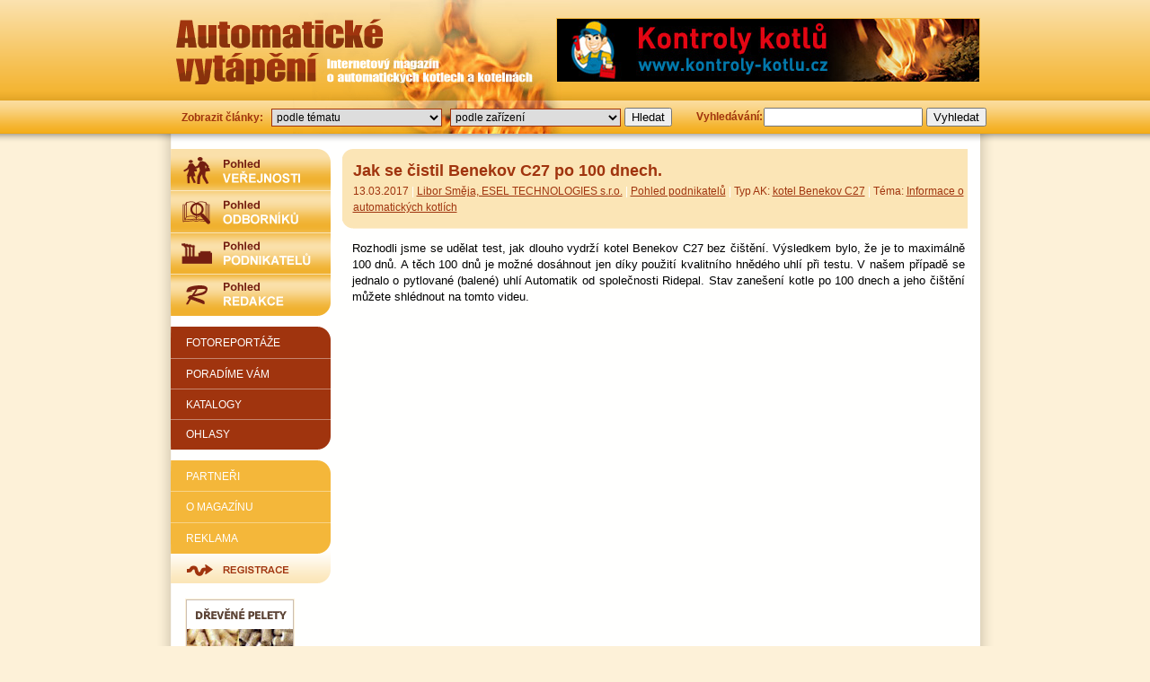

--- FILE ---
content_type: text/html; charset=utf-8
request_url: https://avytapeni.cz/Article.aspx/Detail/294
body_size: 7770
content:
<!DOCTYPE html PUBLIC "-//W3C//DTD XHTML 1.0 Transitional//EN" "http://www.w3.org/TR/xhtml1/DTD/xhtml1-transitional.dtd">
<html xmlns="http://www.w3.org/1999/xhtml" xml:lang="cz" lang="cz">
<head>
  <meta http-equiv="Content-Type" content="text/html; charset=utf-8" />
  <title>
    Jak se čistil Benekov C27 po 100 dnech. - detail článku - Automatické kotle</title>
  <meta name="description" content="" />
  <meta name="keywords" content="" />
  <meta name="Author" content="Webdesign: Martin Louzecky, www.louzecky.cz" />
  <meta name="robots" content="index, follow" />
  <link rel="stylesheet" href="/Content/Site.css?20160927" type="text/css" media="all" />
  
  
  <script type="text/javascript">
    function showAllAKTypes() {
      var articleTypesMore = document.getElementById('articleTypesMore');
      var articleOtherTypes = document.getElementById('articleOtherTypes');
      
      if (articleOtherTypes && articleTypesMore) {
        articleTypesMore.style.display = 'none';
        articleOtherTypes.style.display = '';        
      }
    }
  </script>



  <!-- Smartsupp Live Chat script -->
  <script type="text/javascript">
  var _smartsupp = _smartsupp || {};
  _smartsupp.key = 'f34684a647b0e7a8e88da3df26a41b66b00f6ddc';
  window.smartsupp||(function(d) {
    var s,c,o=smartsupp=function(){ o._.push(arguments)};o._=[];
    s=d.getElementsByTagName('script')[0];c=d.createElement('script');
    c.type='text/javascript';c.charset='utf-8';c.async=true;
    c.src='//www.smartsuppchat.com/loader.js?';s.parentNode.insertBefore(c,s);
  })(document);
  </script>

</head>
<body>
  <p class="hidden">
    <a href="#menu">Přejít na navigaci</a> | <a href="#stredni">Přeskočit na obsah</a></p>
  <div id="head">
    <h1 id="logo">
      <a href="/" title="Zpět na hlavní stranu" class="logo"><span>Automatické vytápění</span></a></h1>
    <h2 id="podtitul">
      <span>Internetový magazín o automatických kotlech a kotelnách</span></h2>
    <div id="vypln">
    </div>
    <del>
      <hr />
    </del>
    <div class="reklama-nahore">
      <a href="http://www.kontroly-kotlu.cz" target="_blank"><img src="/Content/bannery/kotroly_kotlu_baner-470x70_cerna.jpg" alt="Kontroly kotlů – kontrola technického stavu a provozu spalovacího stacionárního zdroje na pevná paliva" /></a>
    </div>
    <p class="search">
      <b>Vyhledávání:</b></p>
    <div id="search">
       <form action='/Search.aspx' method="get">
          <input type="text" name="q" />
          <input type="submit" name="search" value="Vyhledat" />
       </form>
    </div>
    <del>
      <hr />
    </del><a name="menu">
      <h3 class="hidden">
        Navigace:</h3>
    </a>
    <div id="select">      
      <form action='/Article.aspx/Search' method="get">
      <p>
        <b>Zobrazit články:</b></p>
      <label for="tema">
        Články podle tématu:</label>
         <select id="ArticleTheme" name="ArticleTheme">
          <option value="0" title="podle tématu">podle tématu</option>
          <option value='18' title='Automatické kotle BINDER'>Automatické kotle BINDER</option><option value='17' title='Doplňky automatických kotelen'>Doplňky automatických kotelen</option><option value='16' title='Doporučení'>Doporučení</option><option value='13' title='Dotace na automatické kotle'>Dotace na automatické kotle</option><option value='12' title='Hodnocení automatických kotlů'>Hodnocení automatických kotlů</option><option value='10' title='Informace o automatických kotlích'>Informace o automatických kotlích</option><option value='11' title='Informace ze Státního fondu životního prostředí'>Informace ze Státního fondu životního prostředí</option><option value='8' title='Kotle Guntamatic'>Kotle Guntamatic</option><option value='4' title='O magazínu Automatické vytápění'>O magazínu Automatické vytápění</option><option value='9' title='Odstrašující případy'>Odstrašující případy</option><option value='5' title='Palivo do automatických kotlů'>Palivo do automatických kotlů</option><option value='21' title='Plynové kotle Rotex'>Plynové kotle Rotex</option><option value='19' title='Podlahové topení Universa'>Podlahové topení Universa</option><option value='2' title='Rady a nápady'>Rady a nápady</option><option value='15' title='Rozhovory'>Rozhovory</option><option value='14' title='Různé'>Různé</option><option value='6' title='Skupina ESEL'>Skupina ESEL</option><option value='20' title='Solární systémy Gasokol'>Solární systémy Gasokol</option><option value='7' title='Topení uhlím'>Topení uhlím</option>
         </select>
      <label for="typ">
        Články podle typu kotle:</label>
         <select id="Boiler" name="Boiler">
          <option value="0" title="podle zařízení">podle zařízení</option>
          <option value='135' title='kondenzační kotel Rotex'>kondenzační kotel Rotex</option><option value='150' title='kotel Agromechanika Licotherm AM 15'>kotel Agromechanika Licotherm AM 15</option><option value='31' title='kotel Agromechanika Licotherm AM 24'>kotel Agromechanika Licotherm AM 24</option><option value='32' title='kotel Agromechanika Licotherm AM 42'>kotel Agromechanika Licotherm AM 42</option><option value='149' title='kotel Agromechanika Licotherm CARBO 26'>kotel Agromechanika Licotherm CARBO 26</option><option value='158' title='kotel Benekov B14'>kotel Benekov B14</option><option value='157' title='kotel Benekov B20'>kotel Benekov B20</option><option value='93' title='kotel Benekov C15'>kotel Benekov C15</option><option value='94' title='kotel Benekov C15p'>kotel Benekov C15p</option><option value='154' title='kotel Benekov C16'>kotel Benekov C16</option><option value='156' title='kotel Benekov C17'>kotel Benekov C17</option><option value='95' title='kotel Benekov C25'>kotel Benekov C25</option><option value='105' title='kotel Benekov C25'>kotel Benekov C25</option><option value='96' title='kotel Benekov C25p'>kotel Benekov C25p</option><option value='153' title='kotel Benekov C27'>kotel Benekov C27</option><option value='177' title='kotel Benekov C37'>kotel Benekov C37</option><option value='97' title='kotel Benekov C50'>kotel Benekov C50</option><option value='98' title='kotel Benekov C50p'>kotel Benekov C50p</option><option value='145' title='kotel Benekov C51'>kotel Benekov C51</option><option value='165' title='kotel Benekov K14'>kotel Benekov K14</option><option value='166' title='kotel Benekov K20'>kotel Benekov K20</option><option value='167' title='kotel Benekov K25'>kotel Benekov K25</option><option value='2' title='kotel Benekov L25'>kotel Benekov L25</option><option value='3' title='kotel Benekov L35'>kotel Benekov L35</option><option value='141' title='kotel Benekov LT30'>kotel Benekov LT30</option><option value='4' title='kotel Benekov P27'>kotel Benekov P27</option><option value='5' title='kotel Benekov R15'>kotel Benekov R15</option><option value='6' title='kotel Benekov R25'>kotel Benekov R25</option><option value='7' title='kotel Benekov R50'>kotel Benekov R50</option><option value='8' title='kotel Benekov S25'>kotel Benekov S25</option><option value='104' title='kotel Benekov S25'>kotel Benekov S25</option><option value='9' title='kotel Benekov S50'>kotel Benekov S50</option><option value='115' title='kotel Binder EBF'>kotel Binder EBF</option><option value='119' title='kotel Binder PRF'>kotel Binder PRF</option><option value='116' title='kotel Binder RRF'>kotel Binder RRF</option><option value='130' title='kotel Binder RRK 250-300'>kotel Binder RRK 250-300</option><option value='118' title='kotel Binder SRF-H'>kotel Binder SRF-H</option><option value='117' title='kotel Binder SRF-S'>kotel Binder SRF-S</option><option value='120' title='kotel Binder TSFR'>kotel Binder TSFR</option><option value='122' title='kotel CosmoTHERM U25'>kotel CosmoTHERM U25</option><option value='148' title='kotel CosmoTHERM U35'>kotel CosmoTHERM U35</option><option value='11' title='kotel Guntamatic  Biostar W'>kotel Guntamatic  Biostar W</option><option value='147' title='kotel Guntamatic BIO Vario'>kotel Guntamatic BIO Vario</option><option value='12' title='kotel Guntamatic Biocom'>kotel Guntamatic Biocom</option><option value='14' title='kotel Guntamatic Biocom Box'>kotel Guntamatic Biocom Box</option><option value='13' title='kotel Guntamatic Biocom Flex'>kotel Guntamatic Biocom Flex</option><option value='110' title='kotel Guntamatic Biosmart'>kotel Guntamatic Biosmart</option><option value='174' title='kotel Guntamatic Biostar Complete'>kotel Guntamatic Biostar Complete</option><option value='10' title='kotel Guntamatic Biostar Flex / Box'>kotel Guntamatic Biostar Flex / Box</option><option value='121' title='kotel Guntamatic BMK'>kotel Guntamatic BMK</option><option value='146' title='kotel Guntamatic BMK Vario'>kotel Guntamatic BMK Vario</option><option value='15' title='kotel Guntamatic Powercorn'>kotel Guntamatic Powercorn</option><option value='17' title='kotel Guntamatic Powercorn Box'>kotel Guntamatic Powercorn Box</option><option value='16' title='kotel Guntamatic Powercorn Flex'>kotel Guntamatic Powercorn Flex</option><option value='18' title='kotel Guntamatic Powerchip 20/30/40/50 kW'>kotel Guntamatic Powerchip 20/30/40/50 kW</option><option value='19' title='kotel Guntamatic Powerchip 75/100 kW'>kotel Guntamatic Powerchip 75/100 kW</option><option value='128' title='kotel Guntamatic PRO'>kotel Guntamatic PRO</option><option value='106' title='kotel Guntamatic Synchro'>kotel Guntamatic Synchro</option><option value='92' title='kotel Guntamatic Therm'>kotel Guntamatic Therm</option><option value='171' title='kotel OPOP Biopel Mini'>kotel OPOP Biopel Mini</option><option value='159' title='kotel OPOP Biopel Premium 10/V9'>kotel OPOP Biopel Premium 10/V9</option><option value='160' title='kotel OPOP Biopel Premium 15/V9'>kotel OPOP Biopel Premium 15/V9</option><option value='161' title='kotel OPOP Biopel Premium 20/V9'>kotel OPOP Biopel Premium 20/V9</option><option value='162' title='kotel OPOP Biopel Premium 25/V9'>kotel OPOP Biopel Premium 25/V9</option><option value='163' title='kotel OPOP Biopel Premium 30/V9'>kotel OPOP Biopel Premium 30/V9</option><option value='164' title='kotel OPOP Biopel Premium 40/V9'>kotel OPOP Biopel Premium 40/V9</option><option value='25' title='kotel Ponast KP10'>kotel Ponast KP10</option><option value='26' title='kotel Ponast KP11'>kotel Ponast KP11</option><option value='125' title='kotel Ponast KP12'>kotel Ponast KP12</option><option value='27' title='kotel Ponast KP20'>kotel Ponast KP20</option><option value='28' title='kotel Ponast KP21'>kotel Ponast KP21</option><option value='126' title='kotel Ponast KP22'>kotel Ponast KP22</option><option value='29' title='kotel Ponast KP50'>kotel Ponast KP50</option><option value='30' title='kotel Ponast KP51'>kotel Ponast KP51</option><option value='152' title='kotel Ponast KP52'>kotel Ponast KP52</option><option value='127' title='kotel Ponast KP62'>kotel Ponast KP62</option><option value='20' title='kotel Verner A251'>kotel Verner A251</option><option value='21' title='kotel Verner A251 LS'>kotel Verner A251 LS</option><option value='22' title='kotel Verner A501'>kotel Verner A501</option><option value='23' title='kotel Verner A501 LS'>kotel Verner A501 LS</option><option value='136' title='podlahové topení Nioxy'>podlahové topení Nioxy</option><option value='137' title='podlahové topení Silvernox'>podlahové topení Silvernox</option><option value='138' title='podlahové topení Uninox'>podlahové topení Uninox</option><option value='139' title='podlahové topení Uninox PE-RT'>podlahové topení Uninox PE-RT</option><option value='140' title='podzemní zásobník na pelety GEOtank 11m3'>podzemní zásobník na pelety GEOtank 11m3</option><option value='134' title='solární systém Gasokol gigaSol'>solární systém Gasokol gigaSol</option><option value='132' title='solární systém Gasokol sunnySol'>solární systém Gasokol sunnySol</option><option value='131' title='solární systém Gasokol tecSol'>solární systém Gasokol tecSol</option><option value='133' title='solární systém Gasokol topSol'>solární systém Gasokol topSol</option><option value='176' title='tepelné čerpadlo ACOND PRO-N'>tepelné čerpadlo ACOND PRO-N</option><option value='175' title='tepelné čerpadlo ACOND PRO-R'>tepelné čerpadlo ACOND PRO-R</option><option value='173' title='tepelné čerpadlo IVT AIR X'>tepelné čerpadlo IVT AIR X</option><option value='170' title='tepelné čerpadlo NIBE F2040'>tepelné čerpadlo NIBE F2040</option><option value='169' title='tepelné čerpadlo NIBE F2120'>tepelné čerpadlo NIBE F2120</option><option value='172' title='tepelné čerpadlo NIBE S2125'>tepelné čerpadlo NIBE S2125</option><option value='155' title='textilní silo na pelety GEObox21 Speed - 2,8 - 5t'>textilní silo na pelety GEObox21 Speed - 2,8 - 5t</option>
         </select>
      <input type="submit" class="button-top" value="Hledat" />
      </form>
    </div>
  </div>
  <div id="main">
    <div id="top">
    </div>
    <div id="levy">
      <!-- levy pruh -->
      
<ul class="menu1">
  <li><a href='/Article.aspx/Rubric/4' title="Pohled veřejnosti" class="m1"><span>Pohled veřejnosti</span></a></li>
  <li><a href='/Article.aspx/Rubric/5' title="Pohled odborníků" class="m2"><span>Pohled odborníků</span></a></li>
  <li><a href='/Article.aspx/Rubric/6' title="Pohled podnikatelů" class="m3"><span>Pohled podnikatelů</span></a></li>
  <li><a href='/Article.aspx/Rubric/7' title="Pohled redakce" class="m4"><span>Pohled redakce</span></a></li>
</ul>
<ul class="menu2">
  <li><a href='/PhotoGallery.aspx' title="Fotoreportáže" class="top">Fotoreportáže</a></li>
  <li><a href='/Question.aspx/Index' title="Poradíme vám" class="middle">Poradíme vám</a></li>
  <li><a href='/Catalogue.aspx' title="Katalogy" class="middle">Katalogy</a></li>
  <li><a href='/Opinion.aspx/List' title="Ohlasy" class="bottom">Ohlasy</a></li>
</ul>
<ul class="menu3">
  <li><a href='/Partner.aspx/List' title="Partneři" class="top">Partneři</a></li>
  <li><a href='/Home.aspx/About' title="O magazínu" class="middle">O magazínu</a></li>
  <li><a href='/Home.aspx/Advertisement' title="Reklama" class="bottom">Reklama</a></li>
</ul>
<ul class="menu4">
  <li><a href='/Author.aspx/Register' title="Registrace"><span>Registrace</span></a></li>
</ul>
<div class="reklama-vlevo">
  <a href="https://www.espedi.cz" title="Ekologická paliva budoucnosti pro Vaše kamna a kotle" target="_blank">
    <img src="/Content/bannery/pelety.gif" alt="Ekologická paliva budoucnosti pro Vaše kamna a kotle" width="120" height="240" /></a>
</div>
      <!-- levy pruh - konec -->
    </div>
    <del>
      <hr />
    </del>
    <div id="stredni">
      
  <div id="stranka">
    
  <div class="box-clanek">
    
    <h1>
      Jak se čistil Benekov C27 po 100 dnech.</h1>
    <p>
      13.03.2017
      <span>|</span> 
      
      <a href='/Author.aspx/Detail/2'>Libor Směja, ESEL TECHNOLOGIES s.r.o.</a> 
      <span>|</span> 
      
      <a href='/Article.aspx/Rubric/6'>Pohled podnikatelů</a> 
      <span>|</span> 
      
      Typ AK: <a href='/Article.aspx/Boiler/153'>kotel Benekov C27</a>
      <span>|</span>
            
      Téma: <a href='/Article.aspx/Theme/10'>Informace o automatických kotlích</a>
      
    </p>
      
  </div>
  <div class="clanek-telo">
    <p style="text-align: justify;">Rozhodli jsme se udělat test, jak dlouho vydrž&iacute; kotel Benekov C27 bez či&scaron;těn&iacute;. V&yacute;sledkem bylo, že je to maxim&aacute;lně 100 dnů. A těch 100 dnů je možn&eacute; dos&aacute;hnout jen d&iacute;ky použit&iacute; kvalitn&iacute;ho hněd&eacute;ho uhl&iacute; při testu. V na&scaron;em př&iacute;padě se jednalo o pytlovan&eacute; (balen&eacute;) uhl&iacute; Automatik od společnosti Ridepal. Stav zane&scaron;en&iacute; kotle po 100 dnech a jeho či&scaron;těn&iacute; můžete shl&eacute;dnout na tomto videu.</p>
<p style="text-align: justify;">&nbsp;</p>
<p style="text-align: center;"><iframe width="560" height="315" src="https://www.youtube.com/embed/FjQU1efwC4A" frameborder="0" allowfullscreen=""></iframe></p>
<p style="text-align: center;">&nbsp;</p>
<p style="text-align: left;">V&iacute;ce informac&iacute; o kotl&iacute;ch Benekov a na&scaron;i společnosti naleznete na <a href="//esbeko.esel.cz/w/1786/montaz-kotlu-benekov-automat-kotle-benekov-na-uhli-a-pelety-od-esel">www.esbeko.cz</a>&nbsp;nebo <a href="//www.esel.cz">www.esel.cz</a></p>
<p style="text-align: justify;">Pozn. Pokud byste měli o toto kvalitn&iacute; uhl&iacute; z&aacute;jem je možno si ho koupit ve skladu v <a href="//espedi.esel.cz/w/1761/cenik-pelet-briket-dreva-a-uhli">Ole&scaron;ce (Praha-v&yacute;chod)</a>, popř. objednat v <a href="//ridepal.ridera.eu/shop/">e-shopu</a> s dopravou do va&scaron;eho m&iacute;sta určen&iacute;. Při zad&aacute;n&iacute; k&oacute;du <strong>BB521812</strong> budete m&iacute;t je&scaron;tě <strong>dodatečnou slevu 5%</strong> na cel&yacute; n&aacute;kup. Pokud m&aacute;te z&aacute;jem o zaslan&iacute; slevov&eacute; karty k trval&yacute;m odběrům v tomto e-shopu, napi&scaron;te na &nbsp;email <a href="javascript:location.href='mailto:'+String.fromCharCode(105,110,102,111,64,101,115,116,101,99,104,46,99,122)+'?subject=%C5%BD%C3%A1dost%20o%20zasl%C3%A1n%C3%AD%20slevov%C3%A9%20karty%20na%20odb%C4%9Br%20uhl%C3%AD%20Ridepal&amp;body=Dobr%C3%BD%20den%2C%20%0A%C5%BE%C3%A1d%C3%A1m%20o%20zasl%C3%A1n%C3%AD%20slevov%C3%A9%20karty%20na%20odb%C4%9Br%20uhl%C3%AD%20Ridepal%20na%20adresu%3A'">info@estech.cz</a>, do kter&eacute;ho napi&scaron;te svoj&iacute; adresu a my v&aacute;m ji po&scaron;leme.</p>
<p style="text-align: center;">&nbsp;</p>
<p style="text-align: center;">&nbsp;</p>
<p style="text-align: center;">&nbsp;</p>
<p style="text-align: center;">&nbsp;</p>
<p style="text-align: center;">&nbsp;</p>
<p style="text-align: center;">&nbsp;</p>
<p style="text-align: center;">&nbsp;</p>
<p style="text-align: center;">&nbsp;</p>
  </div>
  <div class="box-clanek-zapati">
    <div>
    </div>
    <p>
      
             
        <img src="/upload/authors/2/photo/t_Libor_Směja_2015.png" alt="Foto autora" />
        
        <strong>
          Copyright© Libor Směja, 
          2017
        </strong>
        
        <br />
        
        <a href='/Article.aspx/Author/2' title="Všechny články autora">Všechny články autora</a> 
        
        <span>|</span>
        
        
        <a href='http://www.estech.cz' target="_blank" title="Web autora">Web autora</a> <span>|</span> 
        
      
      <a href="#" title="Poslat článek e-mailem">Poslat článek e-mailem</a> 
      <span>|</span> 
      <a href="javascript:window.print()" title="Vytiskne stránku">Tisk</a>
      
      <br />                
      <a href='/Author.aspx/Register'><b>Napište i Vy článek do našeho magazínu! Stačí se jen zaregistrovat</b></a>
      <br />     
      <a href='/Opinion.aspx/List?articleId=294'><b>Všechny ohlasy na tento článek</b></a> 
      &nbsp; &nbsp;
      <a href='/Opinion.aspx/New/294'><b>Vložte Váš OHLAS na tento článek</b></a>
      
    </p>
  </div>
  
  
  <div class="box-odkazy">
    <h3>
      Další články na toto téma:</h3>
    <ul>
      
      <li><a href='/Article.aspx/Detail/190' title="SERVISNÍ PROHLÍDKA KOTLE jen za 2.500,-Kč vč.DPH">SERVISNÍ PROHLÍDKA KOTLE jen za 2.500,-Kč vč.DPH</a></li>
      
      <li><a href='/Article.aspx/Detail/186' title="Instalace automatického kotle již za 99.900,- Kč">Instalace automatického kotle již za 99.900,- Kč</a></li>
      
      <li><a href='/Article.aspx/Detail/181' title="Šrotovné na kotle">Šrotovné na kotle</a></li>
      
      <li><a href='/Article.aspx/Detail/179' title="Noviny EXPERT – 3. vydání">Noviny EXPERT – 3. vydání</a></li>
      
      <li><a href='/Article.aspx/Detail/178' title="NOVINKA na SHK 2011 od fa BENEKOVterm s.r.o.">NOVINKA na SHK 2011 od fa BENEKOVterm s.r.o.</a></li>
      
    </ul>
  </div>
  
  
  <div class="box-odkazy">
    <h3>
      Nejčtenější články:</h3>
    <ul>
      
      <li><a href='/Article.aspx/Detail/216' title="Kotlíková dotace na kotelnu s kotlem Guntamatic Biosmart až 199.427,- Kč.">Kotlíková dotace na kotelnu s kotlem Guntamat...</a></li>
      
      <li><a href='/Article.aspx/Detail/128' title="Jak se staví silo na pelety (sezónní zásobník)">Jak se staví silo na pelety (sezónní zásobník...</a></li>
      
      <li><a href='/Article.aspx/Detail/227' title="Proč koupit a nainstalovat regulátor komínového tahu ESREKO.">Proč koupit a nainstalovat regulátor komínové...</a></li>
      
      <li><a href='/Article.aspx/Detail/292' title="Jak si svépomocí udělat otvor do keramické vložky v komíně.">Jak si svépomocí udělat otvor do keramické vl...</a></li>
      
      <li><a href='/Article.aspx/Detail/27' title="Žebříček hodnocení vybraných automatických kotlů">Žebříček hodnocení vybraných automatických ko...</a></li>
      
    </ul>
  </div>
  
  
  <div class="box-odkazy">
    <h3>
      Další články v této rubrice:</h3>
    <ul>
      
      <li><a href='/Article.aspx/Detail/216' title="Kotlíková dotace na kotelnu s kotlem Guntamatic Biosmart až 199.427,- Kč.">Kotlíková dotace na kotelnu s kotlem Guntamat...</a></li>
      
      <li><a href='/Article.aspx/Detail/136' title=" Dny otevřených dveří v automatické kotelně v Týně nad Bečvou"> Dny otevřených dveří v automatické kotelně v...</a></li>
      
      <li><a href='/Article.aspx/Detail/195' title="Dny otevřených dveří v kotelně Guntamatic a v Salonu kotlů.">Dny otevřených dveří v kotelně Guntamatic a v...</a></li>
      
      <li><a href='/Article.aspx/Detail/297' title="Akce na kotel Benekov B20 + montáž + vyřízení dotace">Akce na kotel Benekov B20 + montáž + vyřízení...</a></li>
      
      <li><a href='/Article.aspx/Detail/296' title="Návštěva kaskádové kotelny Guntamatic 2x100kW po 42 měsících provozu.">Návštěva kaskádové kotelny Guntamatic 2x100kW...</a></li>
      
    </ul>
  </div>
  
  
  <div class="box-odkazy">
    <h3>
      Nejzajímavější články:</h3>
    <ul>
            
      <li><a href='/Article.aspx/Detail/216' title="Kotlíková dotace na kotelnu s kotlem Guntamatic Biosmart až 199.427,- Kč.">Kotlíková dotace na kotelnu s kotlem Guntamat...</a></li>
            
      <li><a href='/Article.aspx/Detail/195' title="Dny otevřených dveří v kotelně Guntamatic a v Salonu kotlů.">Dny otevřených dveří v kotelně Guntamatic a v...</a></li>
            
      <li><a href='/Article.aspx/Detail/291' title="Nové podmínky provozování a kontroly spalovacích stacionárních zdrojů o příkonu 300 kW a nižším.">Nové podmínky provozování a kontroly spalovac...</a></li>
            
      <li><a href='/Article.aspx/Detail/290' title="Webserver Siemens Climatix 2 automatického kotle Benekov C 27 na hnědé uhlí a dřevěné pelety.">Webserver Siemens Climatix 2 automatického ko...</a></li>
            
      <li><a href='/Article.aspx/Detail/288' title="Kotlíkové dotace - šance získat až 127.500 Kč">Kotlíkové dotace - šance získat až 127.500 Kč</a></li>
      
    </ul>

  </div>

  </div>

      <del>
        <hr />
      </del>
      
    </div>
  <del>
    <hr />
  </del>
  
  <div id="zapati">
    <p>Copyright © Automatické vytápění, esel – 2008 | <a href="#">O magazínu</a> | <a href="http://www.louzecky.cz/" target="_blank" title="Loužecký.cz – webdesign, grafika, DTP, reklama, projekty">Webdesign: Loužecký.cz</a></p>
  </div>

  </div>
  <script type="text/javascript"> var gaJsHost = (("https:" == document.location.protocol) ? "https://ssl." : "http://www."); document.write(unescape("%3Cscript src='" + gaJsHost + "google-analytics.com/ga.js' type='text/javascript'%3E%3C/script%3E")); </script> <script type="text/javascript"> try { var pageTracker = _gat._getTracker("UA-3398408-15"); pageTracker._trackPageview(); } catch(err) {}</script>  
  <script type="text/javascript">
  / <![CDATA[ /
  var seznam_retargeting_id = 28979;
  / ]]> /
  </script>
  <script type="text/javascript" src="//c.imedia.cz/js/retargeting.js"></script>
</body>
</html>


--- FILE ---
content_type: text/css
request_url: https://avytapeni.cz/Content/Site.css?20160927
body_size: 4901
content:
/* 
	Author: Martin Louzecky, www.louzecky.cz
	Version: 1.0.0
*/

html, body {
	font-family: "Arial CE",Arial,Verdana,sans-serif;
	margin:0; 
	padding:0; 
	height:100%;
	font-size: 0.9em;	
	background: #FDF1D8 url(textura.gif) repeat-x; 
}
h1, h2, h3, h4, ul, li, form {	
	margin:0; 
	padding:0;
} 
img {
	border:0; 
}
.clear {
	clear: both;
}
del, .hidden, .none, .box h2 span {
	display:none;
}


/* zakldani styly ------------------------------------------------------------------- */


#main {
	width: 931px; 
	margin:0 auto; 
	padding:0;
	z-index: 0;
	background: url(textura-telo.gif) repeat-y; 
}
#head {
	width: 931px; 	
	height:149px;
	padding:0; 
	margin:0 auto; 

}
#top{
	width: 931px; 
	height:12px;
	margin:0; 
	padding:0;
	background: url(top.gif) no-repeat; 
}
#zapati-hp {
	clear:both;
	width: 931px; 
	height:70px;
	text-align: center;
	color: #F5BC46;
	font-size:90%;
	padding:6px 0 9px 0;
	=padding:15px 0 0 0;
	background: url(bottom.gif) no-repeat bottom center; 
}
#zapati {
	clear:both;
	width: 791px; 
	height:70px;
	text-align: center;
	color: #F5BC46;
	font-size:90%;
	padding:6px 0 9px 140px;
	=padding:15px 0 0 140px;	
	background: url(bottom.gif) no-repeat bottom left; 
}
#zapati p a, #zapati p a:visited {
	color: #F5BC46;
	text-decoration:underline
}
#zapati p a:hover {
	color:#A0340E !important;
	text-decoration:underline;
}
h1#logo {
	position: absolute;
	margin: 14px 0 0 12px;
	z-index:5;
	width: 247px;
	height: 86px;
	background: url(logo.gif) no-repeat bottom center; 
}
h1#logo span, h2#podtitul span {
	display:none;
}
.logo   { 
	position: relative; 
	top: 0; 
	left: 0;	 
	width: 247px; 
	height:86px; 
	display:block; 
}
h2#podtitul {
	position: absolute;
	margin: 0 0 0 259px;
	z-index:5;
	width: 203px;
	height: 149px;
	background: url(ohen.jpg) no-repeat bottom center; 
}
#vypln {
	position: absolute;
	margin: 100px 0 0 125px;
	z-index:5;
	width: 134px;
	height: 49px;
	background: url(vypln.gif) no-repeat bottom center; 
}
#levy {
	float:left;
	width: 191px;
	padding:5px 0 0 15px;
}
#stredni {
	float:left;
	width: 710px;
	padding:5px 0 0 0;
}
#hlavni {
	float:left;
	width: 509px;
	margin:0 14px 0 0;
	line-height:1.4em;
}
#stranka {
	margin:0 14px 3px 0;
	line-height:1.4em;
  overflow: hidden;
}
#pravy {
	float:left;
	width: 187px;
}

.navigace {
	padding: 15px 0 0 0;
	color: #E6B130;
	font-size:100%;
}
.navigace b {
	color: #A0340E;
}
.navigace a, .navigace a:visited {
	color:#E6B130;
	font-weight:bold;
	text-decoration:underline
}
.navigace a:hover {
	color:#A0340E;
	font-weight:bold;
	text-decoration:underline;
}



/* menu -------------------------------------------------------------------  */


#levy ul.menu1, #levy ul.menu2, #levy ul.menu4  {
	margin: 0 0 12px 0;
	padding:0;
	width: 178px;
	list-style: none;
}
#levy ul.menu3 {
	margin: 0;
	padding:0;
	width: 178px;
	list-style: none;
}
#levy ul {
	margin: 0 0 10px 0;
	padding:0;
	width: 178px;
	list-style: none;
}
#levy ul li {
	margin:0;
	padding:0;
	list-style: none;
}
#levy ul li a {
	display:block;
	text-decoration:none;
	padding:0 0 0 17px; 
	text-align:left;
	line-height: 35px;
	text-transform:uppercase;
	margin:0;
	font-size: 0.9em;
	font-weig ht:bold;
}
#levy span {
	position:relative;
	left:-5000px;
	
}
a.m1, a.m1:visited {
	background: #F0B12F url(m1.gif) top left no-repeat; 
	height: 46px;	
}
a.m1:hover {
	background: #F0B12F url(m1.gif) bottom left no-repeat; 
	height: 46px;
}
a.m2, a.m2:visited {
	background: #F0B12F url(m2.gif) top left no-repeat; 
	height: 47px;
}
a.m2:hover {
	background: #F0B12F url(m2.gif) bottom left no-repeat; 
	height: 47px;
}
a.m3, a.m3:visited {
	background: #F0B12F url(m3.gif) top left no-repeat; 
	height: 46px;
}
a.m3:hover {
	background: #F0B12F url(m3.gif) bottom left no-repeat; 
	height: 46px;
}
a.m4, a.m4:visited {
	background: #F0B12F url(m4.gif) top left no-repeat; 
	height: 47px;
}
a.m4:hover {
	background: #F0B12F url(m4.gif) bottom left no-repeat; 
	height: 47px;

}


ul.menu2 a.top, ul.menu2  a.top:visited {
	background: #A0340E url(ma-t.gif) top left no-repeat; 
	height: 35px;
	color: #FFFFFF;
}
ul.menu2 a.top:hover {
	background: #A0340E url(ma-t.gif) top left no-repeat; 
	height: 35px;
	color: #F4B73A;
}
ul.menu2 a.middle, ul.menu2  a.middle:visited {
	background: #A0340E url(ma-stred.gif) top left no-repeat; 
	height: 34px;
	color: #FFFFFF;
}
ul.menu2 a.middle:hover {
	background: #A0340E url(ma-stred.gif) top left no-repeat; 
	height: 34px;
	color: #F4B73A;
}
ul.menu2 a.bottom, ul.menu2  a.bottom:visited {
	background: #A0340E url(ma-b.gif) top left no-repeat; 
	height: 34px;
	line-height: 34px !important;
	color: #FFFFFF;
}
ul.menu2 a.bottom:hover {
	background: #A0340E url(ma-b.gif) top left no-repeat; 
	height: 34px;
	line-height: 34px !important;
	color: #F4B73A;
}


ul.menu3 a.top, ul.menu3  a.top:visited {
	background: #F4B73A url(mb-t.gif) top left no-repeat; 
	height: 34px;
	color: #FFFFFF;
}
ul.menu3 a.top:hover {
	background: #F4B73A url(mb-t.gif) top left no-repeat; 
	height: 34px;
	color: #A0340E;
}
ul.menu3 a.middle, ul.menu3  a.middle:visited {
	background: #F4B73A url(mb-stred.gif) top left no-repeat; 
	height: 35px;
	color: #FFFFFF;
}
ul.menu3 a.middle:hover {
	background: #F4B73A url(mb-stred.gif) top left no-repeat; 
	height: 35px;
	color: #A0340E;
}
ul.menu3 a.bottom, ul.menu3  a.bottom:visited {
	background: #F4B73A url(mb-b.gif) top left no-repeat; 
	height: 35px;
	color: #FFFFFF;
}
ul.menu3 a.bottom:hover {
	background: #F4B73A url(mb-b.gif) top left no-repeat; 
	height: 35px;
	color: #A0340E;
}


ul.menu4 a, ul.menu4 a:visited {
	background: #FDF1D8 url(registrace.gif) top left no-repeat; 
	height: 33px;
	line-height: 30px !important;
}
ul.menu4 a:hover {
	background: #FDF1D8 url(registrace.gif) bottom left no-repeat; 
	height: 33px;
	line-height: 30px !important;
}


/* definice boxu -------------------------------------------------------------------  */

.box {
	width: 509px; 
	margin:0 0 11px 0;
	padding:0 0 10px 0;
	=margin:0 0 18px 0;
	background: #FDF1D8 url(ram-bottom.gif) bottom center no-repeat; 
}
.box h2 {
	width: 509px; 
	height: 11px;	
	margin:0;
	padding:0;
	background: url(ram-top.gif) top left no-repeat; 
}
.box div {	 
	margin:0;
	padding:0 13px 0 13px;
	line-height:normal;
}
.box1 div p, .box2 div p {	 
	margin-top:0;
	padding-top:0;
}



.box1 {
	width: 187px; 
	margin:0 0 11px 0;
	padding:0 0 15px 0;
	background: #FBE5B6 url(r1-b.gif) bottom center no-repeat; 
}
.box1 h2 {
	width: 172px; 
	height: 30px;	
	background: url(r1-t.gif) top left no-repeat; 
	padding:7px 0 0 15px; 
	text-align:left;
	text-transform:uppercase;
	margin:0 0 0 0px;
	font-size: 1em;
	color:  #FFFFFF;
	font-weight:bold;
}
.box1 div {	 
	margin:0;
	padding:0 11px 0 15px;
}
.box1 div p, .box2 div p {	 
	margin-top:0;
	padding-top:0;
}
.box1 div a, .box1 div a:visited {
	color: #A0340E;
	font-weight:bold;
	font-size:90%;
	text-decoration:underline
}
.box1 div a:hover {
	color: #F4B73A;
	font-weight:bold;
	font-size:90%;
	text-decoration:underline
}
.box1 div a img, .box1 div a:visited img {
	border:1px solid #A0340E;
	text-decoration:none !important;
	margin:0 0 5px 0;
	display:block;
}
.box1 div a:hover img {
	border:1px solid #F4B73A;
	text-decoration:none !important;
	margin:0 0 5px 0;
	display:block;
}



.box2 {
	width: 187px; 
	margin:0 0 11px 0;
	padding:0 0 20px 0;
	background: #A0340E url(r2-b.gif) bottom center no-repeat; 
}
.box2 h2 {
	width: 172px; 
	height: 30px;	
	background: url(r2-t.gif) top left no-repeat; 
	padding:16px 0 0 15px; 
	text-align:left;
	text-transform:uppercase;
	margin:0 0 0 0px;
	font-size: 1em;
	color: #F4B73A;
	font-weight:bold;
}
.box2 div, .box3 div {	 
	margin:0;
	padding:0 11px 0 15px;
	color: #FFFFFF;
}
.box2 div a, .box2 div a:visited {
	color: #F4B73A;
	font-weight:bold;
	font-size:90%;
	text-decoration:underline
}
.box2 div a:hover {
	color: #FFFFFF;
	font-weight:bold;
	font-size:90%;
	text-decoration:underline
}



.box3 {
	width: 187px; 
	margin:0 0 11px 0;
	padding:0 0 20px 0;
	background: #F5BC46 url(r3-b.gif) bottom center no-repeat; 
}
.box3 h2 {
	width: 172px; 
	height: 30px;	
	background: url(r3-t.gif) top left no-repeat; 
	padding:16px 0 0 15px; 
	text-align:left;
	text-transform:uppercase;
	margin:0 0 0 0px;
	font-size: 1em;
	color: #A0340E;
	font-weight:bold;
}
.box3 div a, .box3 div a:visited {
	color: #A0340E;
	font-weight:bold;
	font-size:90%;
	text-decoration:underline
}
.box3 div a:hover {
	color: #FFFFFF;
	font-weight:bold;
	font-size:90%;
	text-decoration:underline
}



.box-clanek {
	width: 710px; 
	margin:0 0 11px 0;
	padding:0 0 10px 0;
	=margin:0 0 18px 0;
	background: #FBE5B6 url(clanek-bottom.gif) bottom left no-repeat; 
}
.box-clanek h1 {
	width: 710px;
	_width: 697px;
	padding:15px 13px 0 12px;
	_padding:15px 0px 0 12px;
	margin:0;
	color:#A0340E;
	font-size: 1.4em;
	background: url(clanek-top.gif) top left no-repeat; 
}
.box-clanek p {	 
	display: block;
	margin:0;
	padding:5px 13px 5px 12px;
	color: #A0340E;
	font-weight:normal;
	font-size:90%;
}
.box-clanek p span {	 
	color: white;
}
.box-clanek div p {	 
	margin-top:0;
	padding-top:0;
}
.box-clanek p a, .box-clanek p  a:visited {
	color: #A0340E;
	text-decoration:underline
}
.box-clanek p  a:hover {
	color: #E6B130;
	text-decoration:underline
}



.box-clanek-zapati {
	width: 710px; 
	margin:10px 0 16px 0;
	padding:0 0 10px 0;
	=margin:10px 0 18px 0;
	background: #FBE5B6 url(clanek-bottom.gif) bottom left no-repeat; 
}
.box-clanek-zapati div {
	width: 710px;
	height:9px;
	padding:0;
	margin:0;
	background: url(clanek-top.gif) top left no-repeat; 
}
.box-clanek-zapati p img {
	float:left; 
	margin: 7px 15px 0 0;
}
.box-clanek-zapati p {	 
	display: block;
	margin:0;
	padding:0 13px 5px 13px;
	color: #A0340E;
	line-height:1.9em;
	font-weight:normal;
	font-size:90%;
}
.box-clanek-zapati p span {	 
	color: white;
}
.box-clanek-zapati p a, .box-clanek-zapati p  a:visited {
	color: #A0340E;
	text-decoration:underline
}
.box-clanek-zapati p  a:hover {
	color: #E6B130;
	text-decoration:underline
}



.box-odkazy {
	width: 329px; 
	height:144px;
	overflow:hidden;	
	padding:0;
	margin:0 15px 15px 0;
	float:left;
	background: #FDF1D8 url(odkazy.gif) top left no-repeat; 
}
.box-odkazy h3 {
	margin:9px 0 7px 13px;
	padding:0;
	color:#A0340E;

}
.box-odkazy ul {
	line-height:1.4em;
	margin:9px 10px 7px 13px;	
	padding:0;
	list-style:none;
}
.box-odkazy ul a, .box-odkazy ul a:visited {
	color: black;
	text-decoration:underline
}
.box-odkazy ul a:hover {
	color: #E6B130;
	text-decoration:underline
}



/* reklama -------------------------------------------------------------------  */

.reklama-nahore img {
	border: 1px solid #F5B93F;
}
.reklama-vlevo img, .reklama-dole img {
	border: 1px solid #FDF1D8;
}

.reklama-vlevo {
	padding:5px 0 0 0;
	margin: 0 0 0 16px;
}
.reklama-dole {
	padding:10px 0 0 0;
	margin: 0 0 0 4px;
}

.reklama-nahore {
	position:absolute;
	top:20px;
	z-index:50;
	margin: 0 0 0 444px;
}



/* formatovani ------------------------------------------------------------------- */

a, a:visited {
	color:#E6B130;
	text-decoration:underline;
}
a:hover {
	color: #A0340E;
	text-decoration:underline;
}
h1 {
	padding:0; 
	margin:0 0 0.7em 0;
	font-size: 1.3em;	
	font-weight:bold;

}
h2 {
	padding:0; 
	margin:1.2em 0 0.7em 0;
	font-size: 1.1em;
	color:  #F4B73A;
	font-weight:bold;
}
h3 {
	padding:0; 
	margin:1.7em 0 0.7em 0;
	font-size: 1em;
	font-weight:bold;
}



/* definice clanku ------------------------------------------------------------------ */


.clanek {
	margin:10px 3px 0 3px;
	padding:5px 0 0 0;
	=padding:0;
	clear:left;	
}
.clanek h1 {
	color: #E6B130;
	font-size: 1.4em;
}

.clanek img {
  float:left;
  border: 1px solid #A0340E;
  margin: 3px 10px 0 0;
  padding:0;
}

.clanek-telo img {
  /* border: 1px solid #A0340E; */
}
p.podnadpis {
	display: block;
	margin:0;
	padding:0;
	line-height:0.5em;
	color: #A0340E;
	font-weight:bold;
	font-size:90%;
}
p.podnadpis span {
	color: #E6B130;
	padding:0 3px 0 3px;
}
p.podnadpis a, p.podnadpis a:visited {
	color: #A0340E;
	text-decoration:underline
}
p.podnadpis a:hover {
	color: #E6B130;
	text-decoration:underline
}

.clanek-telo {
	margin:2px 3px 0 11px;
	padding:0 0 10px 0;
	=padding:0 0 3px 0;
  
}


/* formulare v zahlavi ------------------------------------------------------------------- */

#select  {
	position:absolute;
	top:120px;
	=top:118px;
	margin: 0 0 0 27px;
	z-index: 100;
}
#select label {
	display:none
}
#select p {
	display:inline;
	font-size:90%;
	color: #A0340E;
}
#select select {
	=position:relative;
	=top:2px;
	=left:7px;
	width: 125px;
	border-right: #A0340E 1px solid;
	border-top: #A0340E 1px solid;
	border-left: #A0340E 1px solid;
	border-bottom: #A0340E 1px solid;
	color: black;
	font-weight:normal;
	margin:0 0 0 5px;
	width:190px;
	padding:1px;
	font-size: 12px;
	font-family: Arial, Tahoma, Verdana, sans-serif; 
}
.search {
	position:absolute;
	top:123px;
	margin: 0 0 0 600px;
	z-index: 100;
	font-size:90%;
	color: #A0340E;
}
#search {
	position:absolute;
	top:120px;
	margin: 0 0 0 675px;
	z-index: 100;
}
#searchlabel {
	display:none;
}
#search .form-top {
	=position:relative;
	=top:-1px;
	=left:2px;
	border-right: #A0340E 1px solid  !important;
	border-top: #A0340E 1px solid  !important;
	border-left: #A0340E 1px solid  !important;
	border-bottom: #A0340E 1px solid  !important;
	color: black  !important;
	font-weight:normal  !important;
	margin:0 0 0 5px  !important;
	width:200px  !important;
	padding:2px  !important;
	font-size: 12px  !important;
	font-family: Arial, Tahoma, Verdana, sans-serif  !important; 
}
#search .button-top {
	margin:0 !important;
	padding:0 !important;
	position:absolute !important;
	top:-7px !important;
	left:201px;
}

/* **** PARTNER LIST **** */
div.partner {
  float: left;
}

div.partner img {
  float: left;
  margin: 5px;
}

div.partner span.partner_name {
  font-weight: bold;
}

/* **** OPINIONS LIST **** */
table.opinions {
  margin-top: 20px;
  margin-bottom: 20px;
  width: 100%;
  border: solid 1px silver;
}

table.opinions th {
  font-weight: bold;
  text-align: left;
}

table.opinions tr th.date {
  width: 80px;
}

table.opinions tr th.article {
  text-align: right;
  width: 200px;
}

table.opinions th a {
  font-weight: normal;
}

ul.opinions li { 
  list-style-type: disc; 
}

/* ***  AUTHOR DETAIL CARD *** */
table.author_card
{
  /*border: 1px solid #FF9933;*/
  background-color: #FFFFFF;
  width: 100%;
  font-size: 90%;
}

table.author_card table {
  border: 0;
}

table.author_card td {
  /*border: 1px solid #FF9933;*/
  padding-left: 4px;
}

table.author_card td.name {
  font-size: 120%;
}

table.author_card td.type
{
  background-color: #FF6600;
  text-align: center;
  width: 140px;
  color: White;
  font-weight: bold;
  font-size: 90%;
}

table.author_card td.head
{
  background-color: #FBE5B6;
  font-weight: bold;
}

table.author_card td.photo {
  text-align: center;
  width: 120px;
}

table.author_list,
table.boiler_list {
  width: 100%;
}

table.author_list td,
table.boiler_list td {
  padding: 4px;
}

table.author_list th,
table.boiler_list th {
  background-color: #FBE5B6;
}

div.alphabet {
  width: 100%;
  text-align: center;
  font-size: 120%;
  line-height: 150%;
  margin-bottom: 20px;
}

div.alphabet div {
  
}

/* ****** PAGING ***** */
div.pager {
  width: 100%;
  text-align: center;
}



/* **** VALIDATIONS **** */

.field-validation-error
{
    color: #ff0000;
}

.input-validation-error
{
    border: 1px solid #ff0000;
    background-color: #ffeeee;
}

.validation-summary-errors
{
    font-weight: bold;
    color: #ff0000;
    padding-bottom: 20px;
}


/* nove pridane styly - 20.4.2009 -------------------------------------------------------------------------- */


.ram {
   background-color:#FDF1D8;
   padding:15px;
   margin-bottom:15px;
}
.poradna p, .fotoreportaze p {
   padding-top:0;
   margin-top:0;
   padding-bottom:0;
   margin-bottom:0;
}

.poradna { clear: both; }

.poradce {
	width:200px;
	float:left; 
}
.odpoved {
	width:450px;
	margin-left:215px;  
	min-height:55px;
	_height:55px;
}

.fotoreportaze {
   /*width:209px;
   float:left;
   margin-right:15px;
   height: 110px;*/
   width:205px;
   height: 130px;
   float:left;
   margin-right:15px;
   text-align:center;
}

.fotoreportaze img {
  padding-bottom: 20px;
  height: 70px;  
}

  .fotoreportaze p > a {
    display: block;
  }

.fotoreportaze p {
   line-height:1.2em;
}
.fotoreportaze p span {
   width:60px;
   float:left;
   display:inline;
   text-align: right;
   margin-right:5px;
   color:#B37E0F;
}
.hneda  {
  color:#B37E0F;
}
.katalog p  {
   padding-top:0;
   margin-top:0;
   padding-bottom:0;
   margin-bottom:0;
   width:410px;
   margin-left:70px;
}
.katalog img {
   float:left;
   position:absolute;
}

.partneri {
  min-height:60px;
  _height:60px;
}
.partneri p  {
   padding-top:0;
   margin-top:0;
   padding-bottom:0;
   margin-bottom:0;
   width:480px;
   margin-left:185px;
}
.partneri img {
   float:left;
   position:absolute;
}
.fotoreportaz-foto {
   text-align:center;
}
.fotoreportaz-foto p {
   padding-top:0;
   margin:0 auto;
   padding-bottom:0;
   width:600px;
}
.fotoreportaz-foto p b {
   font-size:110%;
}
.fotoreportaz-foto img {
   border:5px solid white;
   margin: 10px 0 15px 0;
}
.pas-fotek {
   margin:0;
   padding: 0 0 15px 47px;
}
.pas-fotek a {
   margin:0;
   padding-right: 20px;
}


.box-clanek div.prazdny {
	height:10px;
	margin:0;
	background: url(clanek-top.gif) top left no-repeat; 
}

.ram ul {
   list-style-type:square;
   padding-left:15px;
}
.ram a, .ram a:visited  {
   color:black;
   text-decoration:underline
}
.ram a:hover  {
   color:#F4B73A;
   text-decoration:underline;
}

.goback {
   float:right;
   =padding-top:15px;
}

*|*:-moz-any-link:focus {
  outline: none;
} 


/* posledni upravy - 21.4.2009 -------------------------------------------------------------------------- */

.foto-vyrobce {
   width:187px;
   height: 130px;
   float:left;
   margin-right:15px;
   text-align:center;
}

.foto-vyrobce p {
   padding:0;
   margin:0;   
}
.foto-vyrobce img {
  padding-bottom: 20px;
  height: 70px;
}

.foto-typ {
  height: 75px; 
}

 .foto-typ a.img {
   width: 120px;
   float:left;
 }

.foto-typ p {
   padding:0;
   margin:0;  
}
.foto-typ img {
   margin-right:15px;
}
.foto-typ p span {
   width:90px;
   float:left;
   display:inline;
   text-align: right;
   margin-right:5px;
   color:#B37E0F;
}

table.form td
{
  padding: 2px; vertical-align: top; line-height: 200%;
}

table.form th {text-align: left; vertical-align: top;}